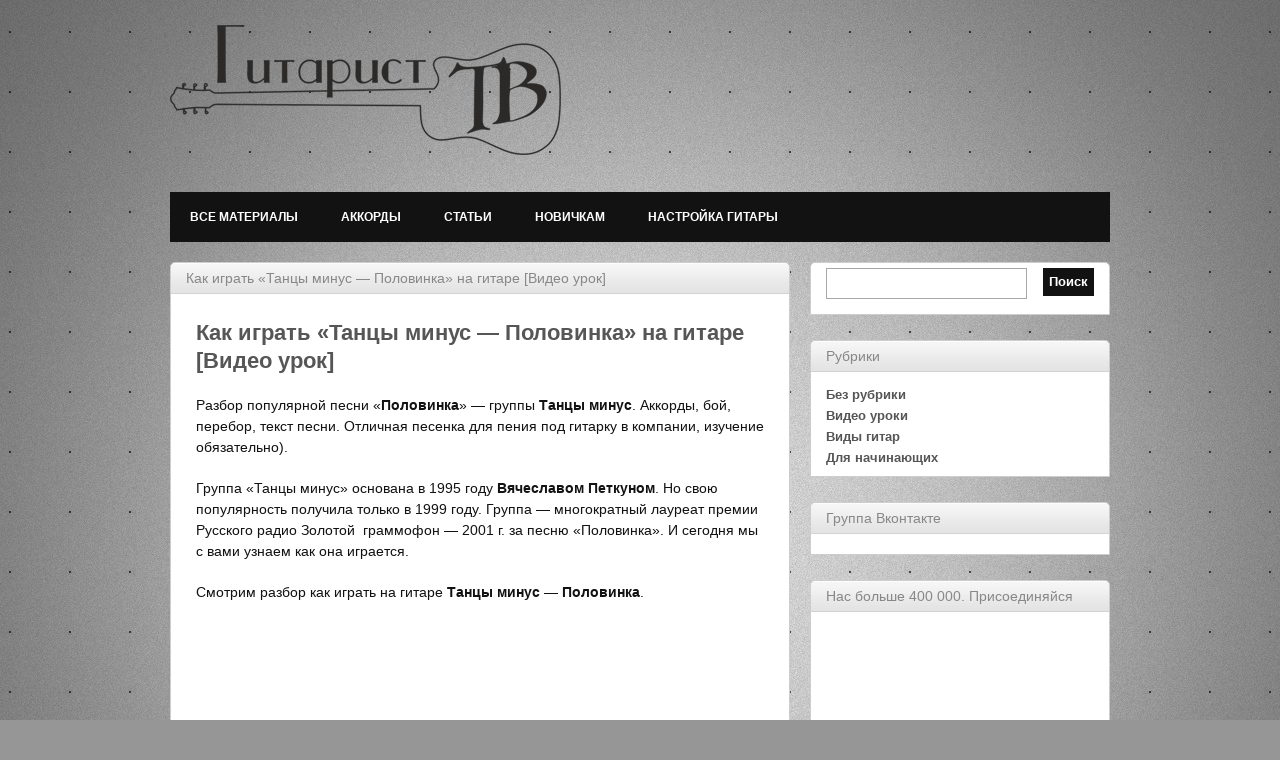

--- FILE ---
content_type: text/html; charset=UTF-8
request_url: http://gitaristtv.ru/kak-igrat-tancy-minus-polovinka-na-gitare-video-urok.html
body_size: 6344
content:
<!DOCTYPE html>
<html lang="ru-RU">
<head>
<meta charset="UTF-8" />
<meta name="viewport" content="width=device-width; initial-scale=1.0; maximum-scale=1.0; user-scalable=0;">
<title>Как играть &#171;Танцы минус &#8212; Половинка&#187; на гитаре [Видео урок] | Гитарист ТВ - уроки гитары</title>
<link rel="pingback" href="http://gitaristtv.ru/xmlrpc.php">
<link rel="stylesheet" type="text/css" media="all" href="http://gitaristtv.ru/wp-content/themes/yume/style.css" />
<link rel="alternate" type="application/rss+xml" title="Гитарист ТВ - уроки гитары &raquo; Лента" href="http://gitaristtv.ru/feed" />
<link rel="alternate" type="application/rss+xml" title="Гитарист ТВ - уроки гитары &raquo; Лента комментариев" href="http://gitaristtv.ru/comments/feed" />
<link rel="alternate" type="application/rss+xml" title="Гитарист ТВ - уроки гитары &raquo; Лента комментариев к &laquo;Как играть &#171;Танцы минус &#8212; Половинка&#187; на гитаре [Видео урок]&raquo;" href="http://gitaristtv.ru/kak-igrat-tancy-minus-polovinka-na-gitare-video-urok.html/feed" />
<script type='text/javascript' src='http://gitaristtv.ru/wp-includes/js/swfobject.js?ver=2.2-20120417'></script>
<script type='text/javascript' src='http://gitaristtv.ru/wp-includes/js/jquery/jquery.js?ver=1.11.1'></script>
<script type='text/javascript' src='http://gitaristtv.ru/wp-includes/js/jquery/jquery-migrate.min.js?ver=1.2.1'></script>
<link rel="EditURI" type="application/rsd+xml" title="RSD" href="http://gitaristtv.ru/xmlrpc.php?rsd" />
<link rel="wlwmanifest" type="application/wlwmanifest+xml" href="http://gitaristtv.ru/wp-includes/wlwmanifest.xml" /> 
<link rel='prev' title='Как играть &#171;Би-2 &#8212; Молитва&#187; на гитаре [Видео урок]' href='http://gitaristtv.ru/kak-igrat-bi-2-molitva-na-gitare-video-urok.html' />
<link rel='next' title='Как играть &#171;Би-2 &#8212; Серебро&#187; на гитаре [Видео урок]' href='http://gitaristtv.ru/kak-igrat-bi-2-serebro-na-gitare-video-urok.html' />
<meta name="generator" content="WordPress 4.0.38" />
<link rel='canonical' href='http://gitaristtv.ru/kak-igrat-tancy-minus-polovinka-na-gitare-video-urok.html' />
<link rel='shortlink' href='http://gitaristtv.ru/?p=860' />

<!-- all in one seo pack 1.4.6.15 ob_start_detected [-1,-1] -->
<meta name="description" content="Разбор популярной песни Половинка - группы Танцы минус. Аккорды, бой, перебор, текст" />
<!-- /all in one seo pack -->

<!-- platinum seo pack 1.3.8 -->
<meta name="robots" content="index,follow,noodp,noydir" />
<meta name="description" content="Разбор популярной песни Половинка - группы Танцы минус. Аккорды, бой, перебор, текст" />
<link rel="canonical" href="http://gitaristtv.ru/kak-igrat-tancy-minus-polovinka-na-gitare-video-urok.html" />
<!-- /platinum one seo pack -->

<script>
var wpp_page_id = "860";
var wpp_page_title = "Как играть \"Танцы минус - Половинка\" на гитаре [Видео урок]";
</script><link rel="shortcut icon" href="http://gitaristtv.ru/wp-content/uploads/2014/07/favicon.ico" type="image/x-icon" />
<!-- Custom Styling -->
<style type="text/css">
pre {background-color:white!important;}
</style>
<style>
					body { 
					     background:url(http://gitaristtv.ru/wp-content/uploads/2014/07/desktopwallpapers.org_.jpg); background-color:#969696; background-repeat:repeat; background-position:top center; background-attachment:fixed; 
					}
			</style></head>
<body class="single single-post postid-860 single-format-standard">
	<div id="wrapper">
		<div id="header">
			<div class="center">
				<div class="fullwidth">
					<div class="topbar">
					</div>
										   <a class="logo" href="http://gitaristtv.ru/"><img src="http://gitaristtv.ru/wp-content/uploads/2014/07/Loogoo.png" /></a>
										<div class="menuwrapp">
													<div class="menu-menu1-container"><ul id="menu-menu1" class="menu"><li id="menu-item-85" class="menu-item menu-item-type-post_type menu-item-object-page menu-item-85"><a href="http://gitaristtv.ru/karta-sajta">Все материалы</a></li>
<li id="menu-item-99" class="menu-item menu-item-type-post_type menu-item-object-page menu-item-has-children menu-item-99"><a href="http://gitaristtv.ru/akkordy">Аккорды</a>
<ul class="sub-menu">
	<li id="menu-item-2038" class="menu-item menu-item-type-post_type menu-item-object-page menu-item-2038"><a href="http://gitaristtv.ru/akkordy-dlya-nachinayushhix">Аккорды для начинающих</a></li>
</ul>
</li>
<li id="menu-item-93" class="menu-item menu-item-type-post_type menu-item-object-page menu-item-has-children menu-item-93"><a href="http://gitaristtv.ru/stati">Статьи</a>
<ul class="sub-menu">
	<li id="menu-item-2100" class="menu-item menu-item-type-taxonomy menu-item-object-category menu-item-2100"><a href="http://gitaristtv.ru/category/stati/vidy-gitar">Виды гитар</a></li>
</ul>
</li>
<li id="menu-item-84" class="menu-item menu-item-type-custom menu-item-object-custom menu-item-84"><a href="http://">Новичкам</a></li>
<li id="menu-item-98" class="menu-item menu-item-type-post_type menu-item-object-page menu-item-has-children menu-item-98"><a href="http://gitaristtv.ru/nastrojka-gitary">Настройка гитары</a>
<ul class="sub-menu">
	<li id="menu-item-1664" class="menu-item menu-item-type-post_type menu-item-object-page menu-item-1664"><a href="http://gitaristtv.ru/online-tuner">Классический строй &#171;Е&#187;</a></li>
	<li id="menu-item-1692" class="menu-item menu-item-type-post_type menu-item-object-page menu-item-1692"><a href="http://gitaristtv.ru/kak-ponizit-stroj-gitary-na-poltona">Понизить на полтона &#171;D#&#187;</a></li>
</ul>
</li>
</ul></div>	
							
					</div>
					<div class="menuwrapp_mobile">
						<a class="mobilemenu_toggle" href="#" >Menu</a>
													<div class="menu-menu1-container"><ul id="menu-menu1-1" class="menu_mobile"><li class="menu-item menu-item-type-post_type menu-item-object-page menu-item-85"><a href="http://gitaristtv.ru/karta-sajta">Все материалы</a></li>
<li class="menu-item menu-item-type-post_type menu-item-object-page menu-item-has-children menu-item-99"><a href="http://gitaristtv.ru/akkordy">Аккорды</a>
<ul class="sub-menu">
	<li class="menu-item menu-item-type-post_type menu-item-object-page menu-item-2038"><a href="http://gitaristtv.ru/akkordy-dlya-nachinayushhix">Аккорды для начинающих</a></li>
</ul>
</li>
<li class="menu-item menu-item-type-post_type menu-item-object-page menu-item-has-children menu-item-93"><a href="http://gitaristtv.ru/stati">Статьи</a>
<ul class="sub-menu">
	<li class="menu-item menu-item-type-taxonomy menu-item-object-category menu-item-2100"><a href="http://gitaristtv.ru/category/stati/vidy-gitar">Виды гитар</a></li>
</ul>
</li>
<li class="menu-item menu-item-type-custom menu-item-object-custom menu-item-84"><a href="http://">Новичкам</a></li>
<li class="menu-item menu-item-type-post_type menu-item-object-page menu-item-has-children menu-item-98"><a href="http://gitaristtv.ru/nastrojka-gitary">Настройка гитары</a>
<ul class="sub-menu">
	<li class="menu-item menu-item-type-post_type menu-item-object-page menu-item-1664"><a href="http://gitaristtv.ru/online-tuner">Классический строй &#171;Е&#187;</a></li>
	<li class="menu-item menu-item-type-post_type menu-item-object-page menu-item-1692"><a href="http://gitaristtv.ru/kak-ponizit-stroj-gitary-na-poltona">Понизить на полтона &#171;D#&#187;</a></li>
</ul>
</li>
</ul></div>	
										    </div>
				</div>
			</div>
		</div>
      <div id="content">

			<div class="center">

				<div class="columnwrapp right_sidebar  ">

					<div class="pagecontent innerpage">

						<div class="fullwidth">

							
							
								<div class="postbox">

									<div class="topbarpost">

										<div class="fleft">Как играть &#171;Танцы минус &#8212; Половинка&#187; на гитаре [Видео урок]</div>

									</div> 

									<div class="postcontent">

										 <ul class="singlecontent">

											<li id="post-860" class="post-860 post type-post status-publish format-standard has-post-thumbnail hentry category-video-uroki">

												<h2>Как играть &#171;Танцы минус &#8212; Половинка&#187; на гитаре [Видео урок]</h2>

				

												<p><p>Разбор популярной песни &#171;<strong>Половинка</strong>&#187; &#8212; группы <strong>Танцы минус</strong>. Аккорды, бой, перебор, текст песни. Отличная песенка для пения под гитарку в компании, изучение обязательно).<span id="more-860"></span></p>
<p>Группа &#171;Танцы минус&#187; основана в 1995 году <strong>Вячеславом Петкуном</strong>. Но свою популярность получила только в 1999 году. Группа — многократный лауреат премии Русского радио Золотой  граммофон — 2001 г. за песню «Половинка». И сегодня мы с вами узнаем как она играется.</p>
<p>Смотрим разбор как играть на гитаре <strong>Танцы минус &#8212; Половинка</strong>.</p>
<p><object width="560" height="315"><param name="movie" value="//www.youtube.com/v/QPbqi1EYNwA?version=3&amp;hl=ru_RU" /><param name="allowFullScreen" value="true" /><param name="allowscriptaccess" value="always" /><embed src="//www.youtube.com/v/QPbqi1EYNwA?version=3&amp;hl=ru_RU" type="application/x-shockwave-flash" width="560" height="315" allowscriptaccess="always" allowfullscreen="allowfullscreen" /></object></p>
<p><a href="http://letitbit.net/download/15589.1ce12a059604286c277fa8e202b7/Tanczy_minus_-_Polovinka_%28Video_urok%29_kak_igrat._na_gitare.wmv.html" target="_blank"><img class="alignnone wp-image-1723 size-full" src="http://gitaristtv.ru/wp-content/uploads/2014/07/button-3.png" alt="button (3)" width="136" height="48" /></a> <a href="http://vk.com/doc56361000_348650632" target="_blank"><img class="alignnone wp-image-1724 size-full" src="http://gitaristtv.ru/wp-content/uploads/2014/07/button-4.png" alt="button (4)" width="136" height="48" /></a> <a href="http://vk.com/doc56361000_348650604" target="_blank"><img class="alignnone wp-image-1722 size-full" src="http://gitaristtv.ru/wp-content/uploads/2014/07/button-10.png" alt="button (10)" width="138" height="48" /></a></p>
<p>&nbsp;</p>
<h1>Бой и перебор в этой песне:</h1>
<p>&nbsp;</p>
<p>↓  &#8212; удар по струнам сверху вниз</p>
<p>↑  &#8212; удар по струнам снизу вверх</p>
<p>x  &#8212; приглушение струн</p>
<p>&nbsp;</p>
<p><strong>Вступление:</strong></p>
<p><a href="#1">Dm</a>        4-3-2-3</p>
<p><a href="#2">A#sus2</a>  5-2-4-5</p>
<p><a href="#3">F5</a>          6-5-3-5</p>
<p><a href="#4">A</a>           5-4-3-5</p>
<p>&nbsp;</p>
<p><strong>Куплет 1:</strong></p>
<p><a href="#1">Dm</a>        4-3-2-3</p>
<p><a href="#2">A#sus2</a>  5-2-4-5</p>
<p><a href="#3">F5</a>          6-5-3-5</p>
<p><a href="#4">A</a>           5-4-3-5</p>
<p>&nbsp;</p>
<p><a href="#1">Dm</a>        4-3-2-3</p>
<p><a href="#2">A#sus2</a>  5-2-4-5</p>
<p><a href="#3">F</a>           ↓-↓</p>
<p><a href="#14">A</a>          ↑↑↓-↓↑</p>
<p>&nbsp;</p>
<p><strong>Припев и 2,3 куплет:</strong></p>
<p><a href="#11">Dm</a>     ↓-↓</p>
<p><a href="#12">A#</a>      ↑↑↓-↓↑-xx</p>
<p><a href="#15">F</a>        ↓-↓</p>
<p><a href="#14">A</a>        ↑↑↓-↓↑-xx</p>
<p>&nbsp;</p>
<h2>Текст и аккорды <strong>Танцы минус &#8212; Половинка</strong>:</h2>
<p>&nbsp;</p>
<p><strong>Вступление:</strong></p>
<p>|<a href="#1">Dm</a>|<a href="#2">A#sus2</a>|<a href="#3">F5</a>|<a href="#4">A</a>| 2 раза</p>
<pre><strong><a href="#1">Dm</a>     <a href="#2">A#sus2</a>   <a href="#3">F5</a>      <a href="#4">A</a>         <a href="#1">Dm</a>
  У ночного огня  под огромной луной
         <a href="#2">A#sus2</a>  <a href="#3">F5</a>        <a href="#4">A</a>          <a href="#1">Dm</a>
  Темный лес укрывал нас зеленой листвой
      <a href="#2">A#sus2</a>  <a href="#3">F5</a>      <a href="#4">A</a>       <a href="#1">Dm</a>
  Я тебя целовал у ночного огня
      <a href="#2">A#sus2</a> <a href="#13">F</a> <a href="#4">A</a>  <a href="#1">Dm</a>  <a href="#2">A#</a>
  Я тебе подарил
<a href="#15">F</a>               <a href="#11">Dm</a> <a href="#12">A#</a> <a href="#15">F</a> <a href="#14">A</a>
  Половинку себя
</strong></pre>
<p>|<a href="#11">Dm</a>|<a href="#12">A#</a>|<a href="#15">F</a>|<a href="#4">A</a>| 3 раза</p>
<pre><strong><a href="#11">Dm</a>         <a href="#12">A#</a>      <a href="#15">F</a>           <a href="#14">A</a>        
  Свет далекой звезды, песни птиц до утра
<a href="#11">Dm</a>       <a href="#12">A#</a>        <a href="#15">F</a>           <a href="#14">A</a>
  Ты смотрела в глаза, мои шептала слова
<a href="#11">Dm</a>        <a href="#12">A#</a>     <a href="#15">F</a>         <a href="#14">A</a>
  Ты не верила мне, но любила меня
<a href="#11">Dm</a>     <a href="#12">A#</a>       <a href="#15">F</a>  <a href="#14">A</a>  <a href="#11">Dm</a>  <a href="#12">A#</a> 
  Я оставил с тобой
<a href="#15">F</a>             <a href="#11">Dm</a>  <a href="#12">A#</a> <a href="#15">F</a> <a href="#14">A</a>
  Половинку себя
</strong></pre>
<p>|<a href="#11">Dm</a>|<a href="#12">A#</a>|<a href="#15">F</a>|<a href="#14">A</a>| 3 раза</p>
<pre><strong>  То, что было, забыто, то, что было, прошло
  Ты махала мне вслед бирюзовым платком
  Я тебя целовал у ночного огня
  Ты оставила мне
  Половинку меня</strong>

</pre>
<h2>Аккорды <strong>Танцы минус &#8212; Половинка</strong>:</h2>
<p>Если у вас возникают вопросы как поставить и сыграть те или иные аккорды, то можете ознакомиться с их аппликатурами ниже.</p>
<h2 id="1">Dm</h2>
<p><img class="alignnone wp-image-21 size-full" title="Dm" src="http://gitaristtv.ru/wp-content/uploads/2014/08/Dm.jpg" alt="Dm pro" width="130" height="135" /></p>
<h2 id="2">A#sus2</h2>
<p><img class="alignnone wp-image-863 size-full" title="A#sus2" src="http://gitaristtv.ru/wp-content/uploads/2014/11/Asus2barre1.jpg" alt="A#sus2(barre1)" width="130" height="135" /></p>
<h2 id="3">F5</h2>
<p><img class="alignnone wp-image-862 size-full" title="F5" src="http://gitaristtv.ru/wp-content/uploads/2014/11/f5.jpg" alt="f5" width="130" height="135" /></p>
<h2 id="4">A</h2>
<p><img class="alignnone wp-image-681 size-full" title="A" src="http://gitaristtv.ru/wp-content/uploads/2014/11/A-vers2.jpg" alt="A pro" width="130" height="135" /></p>
<h2 id="11">Dm</h2>
<p><img class="alignnone wp-image-473 size-full" title="Dm" src="http://gitaristtv.ru/wp-content/uploads/2014/07/Dmbarre5.jpg" alt="Dm(barre5)" width="130" height="135" /></p>
<h2 id="12">A#</h2>
<p><img class="alignnone wp-image-704 size-full" title="A#" src="http://gitaristtv.ru/wp-content/uploads/2014/11/Abarre6.jpg" alt="A# barre 6" width="130" height="135" /></p>
<h2 id="13">F</h2>
<p><img class="alignnone wp-image-23 size-full" title="F" src="http://gitaristtv.ru/wp-content/uploads/2014/08/F.jpg" alt="F barre1" width="130" height="135" /></p>
<h2 id="15">F</h2>
<p><img class="alignnone wp-image-864 size-full" title="F" src="http://gitaristtv.ru/wp-content/uploads/2014/11/Fbarre5.jpg" alt="F(barre5)" width="130" height="135" /></p>
<h2 id="14">A</h2>
<p><img class="alignnone wp-image-729 size-full" title="A" src="http://gitaristtv.ru/wp-content/uploads/2014/11/Abare5.jpg" alt="A barre5" width="130" height="135" /></p>
</p>

												<p class="meta_tags">Рубрики: <a href="http://gitaristtv.ru/category/video-uroki" rel="category tag">Видео уроки</a></p>

								                <p class="meta_tags"></p>

												<center><p><h3>     Понравилась статья? Поделитесь ей в соц. сетях!<h3></p></center>
<center><script type="text/javascript">(function() {
  if (window.pluso)if (typeof window.pluso.start == "function") return;
  if (window.ifpluso==undefined) { window.ifpluso = 1;
    var d = document, s = d.createElement('script'), g = 'getElementsByTagName';
    s.type = 'text/javascript'; s.charset='UTF-8'; s.async = true;
    s.src = ('https:' == window.location.protocol ? 'https' : 'http')  + '://share.pluso.ru/pluso-like.js';
    var h=d[g]('body')[0];
    h.appendChild(s);
  }})();</script>
<div class="pluso" data-background="transparent" data-options="big,square,line,horizontal,counter,theme=04" data-services="vkontakte,odnoklassniki,facebook,twitter,google,moimir,email"></div></center>

<center><!-- Put this script tag to the <head> of your page -->
<script type="text/javascript" src="//vk.com/js/api/openapi.js?115"></script>

<script type="text/javascript">
  VK.init({apiId: 4587977, onlyWidgets: true});
</script>

<!-- Put this div tag to the place, where the Comments block will be -->
<div id="vk_comments"></div>
<script type="text/javascript">
VK.Widgets.Comments("vk_comments", {limit: 10, width: "570", attach: "*"});
</script></center>
												<p></p>

												<p class="pagination_single">

													<span class="prev"><a href="http://gitaristtv.ru/kak-igrat-bi-2-molitva-na-gitare-video-urok.html" rel="prev">Как играть &#171;Би-2 &#8212; Молитва&#187; на гитаре [Видео урок]</a></span>

													<span class="next"><a href="http://gitaristtv.ru/kak-igrat-bi-2-serebro-na-gitare-video-urok.html" rel="next">Как играть &#171;Би-2 &#8212; Серебро&#187; на гитаре [Видео урок]</a></span>

												</p>

												<div class="clear"></div>

												<div id="comments">

													<div class="comments">
		<p>Комментарии закрыты.</p>		<p></p>
			</div>

												</div>	

											</li>								

										 </ul>

									</div> 

								</div> 

							
							
						</div> 

					</div> 

                   <div class="sidebar">
    <div class="fullwidth">
	    							<div class="post"><form role="search" method="get" id="searchform" class="searchform" action="http://gitaristtv.ru/">
				<div>
					<label class="screen-reader-text" for="s">Найти:</label>
					<input type="text" value="" name="s" id="s" />
					<input type="submit" id="searchsubmit" value="Поиск" />
				</div>
			</form></div><div class="post"><div class="topbarpost"><div class="fleft">Рубрики</div></div>		<ul>
	<li class="cat-item cat-item-1"><a href="http://gitaristtv.ru/category/%d0%b1%d0%b5%d0%b7-%d1%80%d1%83%d0%b1%d1%80%d0%b8%d0%ba%d0%b8" >Без рубрики</a>
</li>
	<li class="cat-item cat-item-2"><a href="http://gitaristtv.ru/category/video-uroki" title="В этом разделе публикуются видео-уроки Гитарист ТВ. Всё очень наглядно и интуитивно просто">Видео уроки</a>
</li>
	<li class="cat-item cat-item-7"><a href="http://gitaristtv.ru/category/stati/vidy-gitar" >Виды гитар</a>
</li>
	<li class="cat-item cat-item-3"><a href="http://gitaristtv.ru/category/dlya-nachinayushhix" title="Если Вы только начинаете осваивать гитару, то Вам определенно сюда. ">Для начинающих</a>
</li>
		</ul>
</div><div class="post"><div class="topbarpost"><div class="fleft">Группа Вконтакте</div></div>			<div class="textwidget"><center><script type="text/javascript" src="//vk.com/js/api/openapi.js?115"></script>

<!-- VK Widget -->
<div id="vk_groups"></div>
<script type="text/javascript">
VK.Widgets.Group("vk_groups", {mode: 0, width: "250", height: "350", color1: 'FFFFFF', color2: '2B587A', color3: '5B7FA6'}, 45238845);
</script></center></div>
		</div><div class="post"><div class="topbarpost"><div class="fleft">Нас больше 400 000. Присоединяйся</div></div>			<div class="textwidget"><center><iframe id="fr" style="overflow: hidden; height: 105px; width: 250px; border: 0pt none;" src="http://www.youtube.com/subscribe_widget?p=GitaristTV"  scrolling="no" frameborder="0"></iframe></center></div>
		</div>			
	</div>
</div>	
				</div>

			</div>

      </div>

		<div id="footer">
			<div class="center columnwrapp">
				<div class="column5">
									</div>
				<div class="column5">
									</div>
				<div class="column5">
									</div> 
				<div class="column5">
									</div>

				<div class="column5">
									</div>
			</div>
			<div class="gotopwrapp">
				<div class="center columnwrapp">
					<div class="fullwidth">
					    <p class="footer_text"><a href="" title=""></a> <a href="" title=""></a>Наш супер  — <a href="http://hosterweb.ru">хостер</p>
						<a id="gotop" href="#"> <span>Наверх</span></a>
					</div>
				</div>
			</div>
		</div>
	</div>
<script type="text/javascript">
//<![CDATA[
//]]>
</script><!-- Yandex.Metrika counter -->
<script type="text/javascript">
(function (d, w, c) {
    (w[c] = w[c] || []).push(function() {
        try {
            w.yaCounter27803190 = new Ya.Metrika({id:27803190,
                    webvisor:true,
                    clickmap:true,
                    trackLinks:true,
                    accurateTrackBounce:true});
        } catch(e) { }
    });

    var n = d.getElementsByTagName("script")[0],
        s = d.createElement("script"),
        f = function () { n.parentNode.insertBefore(s, n); };
    s.type = "text/javascript";
    s.async = true;
    s.src = (d.location.protocol == "https:" ? "https:" : "http:") + "//mc.yandex.ru/metrika/watch.js";

    if (w.opera == "[object Opera]") {
        d.addEventListener("DOMContentLoaded", f, false);
    } else { f(); }
})(document, window, "yandex_metrika_callbacks");
</script>
<noscript><div><img src="//mc.yandex.ru/watch/27803190" style="position:absolute; left:-9999px;" alt="" /></div></noscript>
<!-- /Yandex.Metrika counter --><script type='text/javascript' src='http://gitaristtv.ru/wp-content/themes/yume/js/main.js?ver=1.0'></script>
		
</body>
</html>

--- FILE ---
content_type: text/css
request_url: http://gitaristtv.ru/wp-content/themes/yume/style.css
body_size: 6012
content:
/*
Theme Name: Yume
Author: PWT
Author URI: http://www.stefanciobanu.com
Theme URI: http://www.pwtthemes.com/theme/yume-free-responsive-wordpress-theme
Description: Yume is ideal for your blog, is a fully responsive theme and very flexible, possibility of creating multiple sidebar
Version: 11.0
Tags: blue, black, white, light, one-column, two-columns, left-sidebar, right-sidebar, fixed-width, custom-menu, custom-background, editor-style, featured-images, full-width-template, theme-options, threaded-comments
License: GNU General Public License v2.0
License URI: http://www.gnu.org/licenses/gpl-2.0.html
*/

/**  Reset default styles  **/
html, body, div, span, applet, object, iframe, h1, h2, h3, h4, h5, h6, p, blockquote, pre, a, abbr, acronym, address, big, cite, code, del, dfn, em, img, ins, kbd, q, s, samp, small, strike, strong, sub, sup, tt, var, b, u, i, center, dl, dt, dd, ol, ul, li, fieldset, form, label, legend, table, caption, tbody, tfoot, thead, tr, th, td, article, aside, canvas, details, embed, figure, figcaption, footer, header, hgroup, menu, nav, output, ruby, section, summary, time, mark, audio, video {
	margin: 0;
	padding: 0;
	border: 0;
	font-size: 100%;
	font: inherit;
	vertical-align: baseline;
}
/* HTML5 display-role reset for older browsers */
article, aside, details, figcaption, figure, footer, header, hgroup, menu, nav, section {
	display: block;
}
body {
	background:url("images/handmadepaper.png") repeat scroll 0 0 #FFFFFF;
	font:400 14px/1.5 Verdana, sans-serif;
	color:#121212;
	word-wrap: break-word;
}
ol, ul {
	list-style: none;
}
blockquote, q {
	quotes: none;
}
blockquote:before, blockquote:after, q:before, q:after {
	content: '';
	content: none;
}
img{
	max-width:100%;
	height:auto;
}

table {
	border-collapse: collapse;
	border-spacing: 0;
	border-bottom: 1px solid #DDDDDD;
    margin: 15px 0;	
	width:100%;
}
td {
    border: 1px solid #DDDDDD;
    padding: 10px;
}
th {
    background: none repeat scroll 0 0 #009EE0;
    border: 1px solid #009EE0;
    color: #FFFFFF;
    font-weight: bold;
    padding: 10px;
    text-transform: uppercase;
}
th a {
    color: #FFFFFF;
}

cite, em, i {
    font-style: italic;
}
pre, code, kbd {
    background-color: #EEEEEE;
    font-family: monospace;
    font-size: 13px;
    line-height: 20px;
}
pre {
    padding: 18px;
    overflow: auto;	
	white-space:pre-wrap;
    margin: 10px 0;	
}
ins {
    background: none repeat scroll 0 0 #EEEEEE;
}
dt {
    font-weight: bold;
}

dd {
    margin-bottom: 20px;
}
address {
    margin: 0 0 15px;
    display: block;	
    line-height: 20px;	
}
abbr, acronym, dfn {
    border-bottom: 1px dotted #009ee0;
    cursor: help;
}
sup, sub {
    font-size: 10px;
    height: 0;
    line-height: 1;
    position: relative;
    vertical-align: baseline;
}
sub {
    top: 2px;
}
embed, iframe, object {
    max-width: 100%;
}
strong {
    font-weight: bold;
}
a:focus, input:focus, select:focus, textarea:focus {outline:0;}
/**  h1-h6  **/
h1{
	font:700 15px/1.5 Arial, sans-serif;
	margin:0 0 7px 0
}
h1, h1 a{
	color:#555
}
h2{
	font:700 22px/1.3 Arial, sans-serif;
	margin:0 0 15px 0
}
h2, h2 a{
	color:#565656
}
h3{
	font:700 18px/1.2 Arial, sans-serif;
}
h3, h3 a{
	color:#565656
}
h4{
	font:700 13px/1.3 Arial, sans-serf;
}
h4, h4 a{
	color:#555
}
h5{
	font:700 12px/36px Arial, sans-serif;
	text-transform:uppercase;
	color:#000;
	width:410px;
	height:46px;
	text-align:center;
	background:url(images/ribbon.png) no-repeat 50% 0;
	margin:0 auto;
}
h5 a, h5 span{
	color:#009ee0
}

h6, h6 a{
	color:#888
}
h6 span, h6 span a{
	color:#fff
}

/**  Main Styles  **/
blockquote {
    background: none repeat scroll 0 0 #FFFFFF;
    border-left: 10px solid #009ee0;
    color: #656565;
    font-size: 14px;
    font-style: italic;
    line-height: 1.4;
    margin: 10px 10px 10px 40px;
    padding: 10px 25px;
}
blockquote p {
    margin:0px!important;
}
.clear{
	display:block;
	width:100%;
	height:0px;
	clear:both;
	overflow:hidden;
	visibility: hidden;
	font:400 0px/0px Arial;
}
#wrapper{
	width:100%;
}
.center{
	width:960px;
	margin:0 auto
}
.grayblock{
	background:#eeeeee;
	padding:15px;
}
.columnwrapp{
	overflow:hidden;
}
.fleft{
	float:left;
}
.fright{
	float:right
}
.fullwidth{
	padding:0 10px;
}
.column1, .column2, .column3, .column4, .column5, .column6, .column7, .column8, .column9, .column10{
	padding:0 10px;
	float:left;
}
.column1{
	width:940px;
}
.column2{
	width:460px;
}
.column3{
	width:300px;
}
.column4{
	width:220px;
}
.column5{
	width:172px;
}
.column6{
	width:140px;
}
.column7{
	width:117.14285px;
}
.column8{
	width:100px;
}
.column9{
	width:86.6px;
}
.column10{
	width:76px;
}
a{
	color:#009ee0;
	text-decoration:none;
}
.readmore {
    background: none repeat scroll 0 0 #121212;
    color: #FFFFFF;
    font-weight: bold;
    overflow: hidden;
    padding: 15px 25px;

}
.readmore:hover, .menu .current-menu-item a, .menu a.hover{
	background:#f7ff18;
	color:#121212;
}
.readmoresmall{
	display:block;
	width:48px;
	height:46px;
	overflow:hidden;
	text-indent:-99999px;
	background:url(images/readmore.png) no-repeat 100% -50px;
}
.morebtn{
    background: none repeat scroll 0 0 #009EE0;
    border-radius: 30px 30px 30px 30px;
    color: #FFFFFF;
    font-weight: bold;
    margin: 0 auto;
    overflow: hidden;
    padding: 6px 20px;
    text-align: center;
    text-transform: capitalize;
    width: 101px;
}
.morebtn:hover{
	opacity: 0.9;
}
p{
	line-height:1.5
}
i, .italic{
	font-style:italic
}
b, .bold{
	font-weight:700
}
.sometitle{
	text-transform:uppercase; 
	background:#009ee0;
	padding:5px 30px 2px 10px;
}
.bgblack{
	background:#141414
}
.sometitle, .sometitle a{
	color:#FFF
}
.thumb{
	border:1px solid #cdcdcd;
}
.thumb img{
	display:block;
	width:96%;
	padding:2%;
	background:#fbfbfb;
}
.thumbleft{
	float:left;
	margin:0 15px 15px 0;
	*width:127px;
	*height:127px;
}
.post, .postbox, .fullwidth .page{
	border:1px solid #cdcdcd;
	background:#fff;
	position:relative;
	margin:0 0 25px 0;
	z-index:1;
	-moz-border-radius:5px 5px 0px 0px;		   /* Mozila Firefox border radius */
	-webkit-border-radius:5px 5px 0px 0px;	   /* Safari, Chrome border radius */
	-khtml-border-radius:5px 5px 0px 0px;	   /* KHTML border radius */
	-icab-border-radius:5px 5px 0px 0px;	   /* icab border radius */
	border-radius:5px 5px 0px 0px;		   /* CSS3 Opera border radius */
	-opera-border-radius:5px 5px 0px 0px;
	-o-border-radius:5px 5px 0px 0px;
	-border-radius:5px 5px 0px 0px;
	behavior: url(css/PIE.htc);
}
.singlecontent .page{ 
    border:none;
}
.postbox .post{
	border:none;
	margin:0px;
}
.topbarpost{
	border-bottom:1px solid #d3d3d3;
	position:relative;
	z-index:1;
	overflow:hidden;
	line-height:30px;
	color:#888;
	background:url(images/topbarpost.png) repeat-x 50% 0 #e3e3e3;
	-moz-border-radius:5px 5px 0px 0px;		   /* Mozila Firefox border radius */
	-webkit-border-radius:5px 5px 0px 0px;	   /* Safari, Chrome border radius */
	-khtml-border-radius:5px 5px 0px 0px;	   /* KHTML border radius */
	-icab-border-radius:5px 5px 0px 0px;	   /* icab border radius */
	border-radius:5px 5px 0px 0px;		   /* CSS3 Opera border radius */
	-opera-border-radius:5px 5px 0px 0px;
	-o-border-radius:5px 5px 0px 0px;
	-border-radius:5px 5px 0px 0px;
	behavior: url(css/PIE.htc);
}
.sidebar .topbarpost {
	margin:0 0 10px -15px;
	width: 298px;
}
.topbarpost .fleft{
	padding:0 0 0 15px
}
.topbarpost .fleft a{
	color:#888888;
}
.topbarpost .fright{
	padding:0 15px 0 0
}
.postcontent{
	padding:15px
}
.sticky .postcontent{
	float:left;
	background:#f5f6f6;
}
.postcontent h1, .postcontent h2, .postcontent h3, .postcontent h4, .postcontent h5, .postcontent h6{
    background: none repeat scroll 0 0 rgba(0, 0, 0, 0);
    color: #565656;
    text-align: left;
    text-transform: none;
    width: auto;
	margin-bottom:7px;
	height: auto;
}
.postcontent h1{
	font: 700 24px/1.3 Arial,sans-serif;
	margin-bottom:7px;
}
.postcontent h2{
	font: 700 22px/1.3 Arial,sans-serif;
}
.postcontent h3{
	font: 700 20px/1.3 Arial,sans-serif;
}
.postcontent h4{
	font: 700 18px/1.3 Arial,sans-serif;
}
.postcontent h5{
	font: 700 16px/1.3 Arial,sans-serif;
}
.postcontent h6{
	font: 700 14px/1.3 Arial,sans-serif;
}
.someposts h4 {
    font: 700 13px/1.3 Arial,sans-serif;
}
.postfooter{
	line-height:46px;
	height:46px;
	border-top:1px solid #cdcdcd;
	overflow:hidden;
	clear:both;
	color:#888;
	text-align:center;
}
.postfooter .fleft{
	padding:0 0 0 15px;
}
.commentcount{
	padding:0 0 0 20px;
	background:url(images/comments.png) no-repeat 0 50%
}
.commentcount a{
	color:#888888;
}
.postdate{
	padding:0 0 0 20px;
	background:url(images/postdate.png) no-repeat 0 50%;
	margin:0 0 0 40px
}
.posted{
	font-size:12px;
	color:#898989
}
.ago{
	font-size:14px;
	font-family:serif;
	padding:0 0 0 20px;
	background:url(images/ago.png) no-repeat 0 50%
}
.avatar{
    border: 1px solid #CDCDCD;
    float: left;
    margin: 0 13px 0 0;
    padding: 2px;
}
.avatar img{
	width:56px;
	height:56px;
}
.pagination{
	margin:40px 0!important;
	text-align:justify;
	clear:both;
	zoom:1
}
.pagination .prev{
	float:left;
	padding:12px 0;
}
.pagination .prev a{
	padding-left: 50px;
}
.pagination .prev a:before{
	content:'';
	display:block;
	width:25px;
	overflow:hidden;
	background:url(images/prevnextpag.png) no-repeat 0 50%;
	position:absolute;
	left:7px;
	top:0;
	bottom:0;
}
.pagination .next{
	float:right;
	padding:12px 0;
}
.pagination_single .next{
	float:right;
}
.pagination .next a{
	padding-right: 50px;
}
.pagination .next a:after{
	content:'';
	display:block;
	width:25px;
	overflow:hidden;
	background:url(images/prevnextpag.png) no-repeat 100% 50%;
	position:absolute;
	right:7px;
	top:0;
	bottom:0;
}
.pagination a{
	position:relative;
	height:40px;
	line-height:40px;
	font:700 14px/1 Arial;
	color:#888;
	border:1px solid #dadada;
	padding:13px 15px;
	margin:0 2px;
	background:url(images/pagination.png) repeat-x 50% 0 #e3e3e3; 
	overflow:hidden;
	-moz-border-radius:3px;		   /* Mozila Firefox border radius */
	-webkit-border-radius:3px;	   /* Safari, Chrome border radius */
	-khtml-border-radius:3px;	   /* KHTML border radius */
	-icab-border-radius:3px;	   /* icab border radius */
	border-radius:3px;		   /* CSS3 Opera border radius */
	-opera-border-radius:3px;
	-o-border-radius:3px;
	-border-radius:3px;
}
.pagination a:hover{
	background:url(images/pagination.png) repeat-x 50% -50px #f6f6f6; 
}
.prevpag, .pagination .prevpag{
	padding-left:45px;
}
.prevpag:before{
	content:'';
	display:block;
	width:25px;
	overflow:hidden;
	background:url(images/prevnextpag.png) no-repeat 0 50%;
	position:absolute;
	left:7px;
	top:0;
	bottom:0;
}
.nextpag, .pagination .nextpag{
	padding-right:45px;
}
.nextpag:after{
	content:'';
	display:block;
	width:25px;
	overflow:hidden;
	background:url(images/prevnextpag.png) no-repeat 100% 50%;
	position:absolute;
	right:7px;
	top:0;
	bottom:0;
}
.sticky {
    background-color: #FFFFFF;
}
.alignleft {
    float: left;
    margin: 0 10px 10px 0;
}
.aligncenter  {
    margin: 10 auto;
}
.alignright  {
    float: right;
    margin: 0 10px 10px 0;
}
.pagecontent ul {
    list-style-type: disc;
    margin: 10px 0 10px 20px;
}
.pagecontent ol {
    list-style: decimal outside none;
    margin: 10px 0 10px 20px;
}
.pagecontent li {
    margin: 5px 0;
}
.bypostauthor {
background:#FFF;
}
.commentlist .bypostauthor {
background:#FFF;
}
/**  Header  **/
#header{
	padding:25px 0 20px 0;
	position:relative;
	z-index:100;
}
.topbar{
	overflow:hidden;
	float:right;
	_height:32px;
}
/**  Social  **/
#header .social{
	float:right;
	margin:0 0 0 20px
}
.social{
	padding:1px 0;
}
.social li{
	float:left;
	position:relative;
	margin:0 0 0 7px
}
.social img{
	display:block;
	width:28px;
	height:28px;
}
/**  Search Form  **/
#header #s{
	float:right
}
#s{
	width:220px;
	height:30px;
	position:relative;
	background:#f6f6f6;
	border:1px solid #a7a7a7;
	overflow:hidden;
}
#s label{
	font:400 10px/1 Arial, sans-serif;
	color:#6c6c6c;
	display:block;
	position:absolute;
	top:10px;
	left:10px;
	cursor:text;
}
#s #search{
	font:400 10px Arial, sans-serif;
	color:#464646;
	display:block;
	height:12px;
	width:165px;
	padding:9px 10px;
	background:none;
	border:none;
	border-right:1px solid #a7a7a7;
	position:absolute;
	top:0;
	left:0
}
#s #button{
	display:block;
	text-indent:-99999px;
	width:13px;
	height:11px;
	background:url(images/search.png) no-repeat 50% 50%;
	border:none;
	cursor:pointer;
	position:absolute;
	top:10px;
	right:10px;
}
/**  Logo  **/
#header .logo{
	float:left;
	margin:0 0 0 0;
	width: 100%;
}
#header .usr {
    clear: both;
    font-style: italic;
    padding: 0;
	float:left;
}
.logo{
    font-size: 34px;
    font-weight: bold;
}
.logo span{
	color:#121212
}

/**  Menu  **/
.menuwrapp{
	clear:both;
	padding:23px 0 0 0;
	zoom:1
}
.menu{
	font:400 12px/40px Arial, sans-serif;
	text-transform:capitalize;
	background: #121212; 
}
.menu li {
    display: inline-block;
    position: relative;
}
.menu a {
    color: #FFFFFF;
    display: block;
    font-weight: bold;
    padding: 5px 20px;
    text-transform: uppercase;
}
.menu a:hover, .menu .current-menu-item a, .menu a.hover{
	background:#f7ff18;
	color:#121212;
}
.menu .sub-menu{
	top:49px;
	left:0;
}
.sub-menu .sub-menu{
	top:-1px;
	left:100%;
}
.sub-menu{
    display: none;
    line-height: 25px;
    position: absolute;
    text-transform: uppercase;
	z-index: 9999;
}
.sub-menu li{
	float:none;
	border-top: 1px solid #121212;
	_zoom:1
}
.sub-menu a{
	white-space:nowrap;
	background: none repeat scroll 0 0 #000000;
	padding: 7px 20px;
	text-transform: none;
	min-width: 200px;
	zoom:1
}
.sub-menu a:hover{
    opacity: 0.95;
}

/**  Menu Mobile  **/
.menuwrapp_mobile{
	display:none !important;
	clear:both;
	margin:0;
	position:relative;
}
.mobilemenu_toggle {
    background: url("images/menuicon.png") no-repeat scroll 100% 50% #121212;
    color: #FFFFFF;
    display: block;
    font-weight: bold;
    padding: 10px 20px;
    text-align: left;
    text-transform: uppercase;
	margin: 10px 0 0;
}
.menu_mobile{
    background: none repeat scroll 0 0 #FFFFFF;
    border: 1px solid #D4D4D4;
    font-size: 18px;
    overflow: hidden;
    padding: 0;
	display:none;
}
.menu_mobile .sub-menu{
	background:none;
	display:block;
	position: static;
}
.menu_mobile li {
    border-top: 1px solid #121212;
}
.menu_mobile a {
    background: none repeat scroll 0 0 #009ee0;
    color: #FFFFFF;
    display: block;
    font: 700 12px/40px Arial,sans-serif;
    padding: 0 0 0 20px;
    text-align: left;
}
.menu_mobile a:hover {
    opacity: 0.9;
}
.menu_mobile .sub-menu a{
	padding-left:30px
}
.menu_mobile  .sub-menu .sub-menu a{
	padding-left:30px
}
/**  Content  **/
#content{
	padding:0 0 75px 0;
	min-height:100px;
}
.pagecontent{
	width:640px;
	float:left
}
.sidebar{
	width:320px;
	float:right;
}
.singlecontent {
    list-style-type: none !important;
    margin: 10px !important;
}
.nosidebar .pagecontent {
    width:100%;
}
.right_sidebar .pagecontent{
	float:left;
}
.right_sidebar .sidebar{
	float:right;
}
.left_sidebar .pagecontent{
	float:right;
}
.left_sidebar .sidebar{
	float:left;
}
/**  Someposts  **/
.someposts li{
	border-top:1px solid #cdcdcd
}
.someposts .postcontent{
	min-height:67px;
}
.someposts .thumb{
	float:left;
	margin:0 15px 0 0
}
.someposts .thumb img{
    height: 55px;
    margin: 0 !important;
    padding: 5px !important;
    width: 55px;
}
.moreposts{
	padding:5px ;
	text-align:center;
}

/**  Innerpagslug  **/
.innerpage .post{
	margin:0
}
.innerpage .postcontent p{
	margin:0 0 20px 0;
	clear:both;
}
.innerpage .postfooter .sharepost{
	padding:8px 0
}
.sharepost{
	overflow:hidden;
	height:30px;
	line-height:30px;
}
.sharepost span{
	float:left;
	margin:0 10px 0 0
}
.sharepost .social{
	float:left
}
/**  Whiteblock  **/
.whiteblock{
	background:#FFF
}
/**  Relatedart  **/
.relatedart{
	padding:15px
}
.relatedart h3{
	margin:0 0 10px 0
}

/**  Tags  **/
.tags{
	padding:20px 15px;
	border-top:1px solid #eeeeee;
	border-bottom:1px solid #eeeeee;
	font-weight:700;
	color:#928892;
}
.tags a{
	color:#b55100;
	border:1px solid #ff9434;
	padding:3px 5px;
	background:url(images/tags.png) repeat-x 0 0 #ffa43b;
	position:relative;
	z-index:1;
	-moz-border-radius:3px;		   /* Mozila Firefox border radius */
	-webkit-border-radius:3px;	   /* Safari, Chrome border radius */
	-khtml-border-radius:3px;	   /* KHTML border radius */
	-icab-border-radius:3px;	   /* icab border radius */
	border-radius:3px;		   /* CSS3 Opera border radius */
	-opera-border-radius:3px;
	-o-border-radius:3px;
	-border-radius:3px;
	*behavior: url(css/PIE.htc);
}
.tags a:hover{
	background:url(images/tags.png) repeat-x 0 -50px #ffca69
}

/**  Commentblock  **/
#comments {
    clear:both;
}
.comments {
    margin:40px 0 0;
}	
.commentblock{}
h3#comments{
	padding:15px
}
h3#respond{
	padding:0 15px;
	font-size:14px;
	color:#2679d6
}
.commentlist{
	border-top:1px solid #eeeeee;
	padding:15px
}
.commentlist .comment{
	padding:0 0 15px 0;
	border-bottom:1px solid #eeeeee
}
.commentlist .pingback{
	padding:0 0 15px 0;
	border-bottom:1px solid #eeeeee
}
.commentlist .comment .children {
	list-style-type: none;
}
.commentlist .comment .children .comment{
	padding:15px 0 0 0;
	margin:15px 0 0 15px;
	border-bottom:none;
	border-top:1px solid #eeeeee;
	padding: 10px 0 0 !important;
}
#commentform{
	padding:15px 0 0;
}
#commentform p{
	position:relative;
	margin:0 0 13px 0;
}
.form-submit {
   margin: 0 !important;
}
#commentform #author, #commentform #email, #commentform #url, #commentform #comment{
	font:400 13px/1 Arial, sans-serif;
	padding:13px 20px;
	display:block;
	background:#FFF;
	position:relative;
	z-index:1;
	border:1px solid #e0e0e0;
	-moz-border-radius:3px;		   /* Mozila Firefox border radius */
	-webkit-border-radius:3px;	   /* Safari, Chrome border radius */
	-khtml-border-radius:3px;	   /* KHTML border radius */
	-icab-border-radius:3px;	   /* icab border radius */
	border-radius:3px;		   /* CSS3 Opera border radius */
	-opera-border-radius:3px;
	-o-border-radius:3px;
	-border-radius:3px;
	behavior: url(css/PIE.htc);
}
#commentform #author, #commentform #email, #commentform #url{
	width:250px;
}
#commentform #comment{
	line-height:1.2;
	width:525px;
}
#commentform p label{
	display:block;
	font:400 13px/1 Arial, sans-serif;
	color:#aaa;
	position:absolute;
	top:17px;
	left:21px;
	z-index:2;
	cursor:text
}
#submit {
    background: none repeat scroll 0 0 #009ee0;
    border: medium none;
    color: #FFFFFF;
    cursor: pointer;
    display: block;
    font-weight: bold;
    height: 45px;
    overflow: hidden;
    width: 175px;
}
#comments .commentlist {
    margin: 10px 0;
    padding: 0;
	list-style:none;
}
#comments .commentlist .comment {
    margin: 10px 0;
    padding: 0 0 10px;
}
#comments .commentlist .vcard {
    display: inline;
}
#comments .commentlist .commentmetadata {
    float:right;
}
#comments .commentlist p {
    clear:none;
}
#comments .commentlist .reply {
    text-align:right;
}

/* WP Caption */
.wp-caption {	
	margin-bottom: 30px;
	max-width: 100%;
}
.wp-caption .wp-caption-text, .gallery-caption {
	font-style: italic;
}
.wp-caption .wp-caption-text {
    border-bottom: 1px solid #EAEAEA;
    margin: 0;
    padding: 0 0 7px;
}
/**  Sidebar Widgets  **/
.sidebar .post {
    padding: 0 15px 10px;
}
.sidebar .post li {
    font: 700 13px/1.3 Arial,sans-serf;
    padding: 5px 0 0;
}
.sidebar .post li a {
    color: #555555;
}
.sidebar .post  select{
    width:100%;
	padding:3px;
	border:1px solid #CDCDCD;
}
.sidebar .post  img{
    margin:5px 0;
}
.sidebar .post  form{
    margin:5px 0;
}
.sidebar .post  .screen-reader-text {
    display:none;
}
.sidebar .post  .children {
    margin-left:10px;
}
.ads300x250{
	width:298px;
	height:250px;
	background:#fff;
	border:1px solid #cdcdcd;
	text-align:center;
	line-height:250px;
	margin:0 0 25px 0;
}
.topbarnav{
	overflow:hidden;
	font-size:12px;
	text-transform:capitalize
}
.topbarnav li{
	float:left;
	border-right:1px solid #d7d7d7;
	border-left:1px solid #fefefe;
}
.topbarnav li.first{
	border-left:none;
}
.topbarnav li.last{
	border-right:none;
}
.topbarnav a{
	display:block;
	text-align:center;
	padding:0 15px
}
.topbarnav li.current a{
	color:#898989
}
/**  Sidebarthumbs  **/
.sidebarthumbs{
	padding: 8px;
	overflow:hidden;
}
.sidebarthumbs li{
	width:80px;
	float:left;
	padding:7px
}
.sidebarthumbs .thumb img{
	width:70px;
	height:70px;
	padding:4px
}

.tagcloud a {
    color:#555555;
}
#wp-calendar{
    margin: 5px 0;
}
#wp-calendar caption{
    padding:5px;
	font-weight: bold;
}
#wp-calendar #prev, #wp-calendar #next{
    text-align:center;
}
.sidebar #s {
    background: none repeat scroll 0 0 rgba(0, 0, 0, 0);
    border: 1px solid #A7A7A7;
    color: #464646;
    height: 20px;
    padding: 4px 10px 5px;
    width: 179px;
}
.sidebar #searchsubmit {
    background: none repeat scroll 0 0 #121212;
    border: 1px solid #121212;
    color: #FFFFFF;
    cursor: pointer;
    float: right;
    font-weight: bold;
    padding: 5px 5px 6px;
}
/**  Footer  **/
#footer{
	background:url(images/footer.png) repeat-x 50% 0 #242424;
	color:#fff;
	zoom:1
}
#footer .columnwrapp h4{
    color: #FFFFFF;
    margin: 0 0 10px;
    padding: 50px 0 0;
    text-transform: capitalize;
}
#footer .nav a{
	color:#bababa
}
.nav{
	font-size:11px;
	margin:0 0 25px 0
}
.nav li{
	margin:0 0 7px 0
}
.nav a:hover{
	text-decoration:underline
}
.gotopwrapp{
	background:url(images/gotopwrapp.png) repeat-x 50% 0 #262425;
	border-top:1px solid #0f0f0f;
	min-height:40px;
}
.gotopwrapp #gotop{
	float:right;
}

.footer_text {
    float: left;
    font-size: 11px;
    padding: 12px 0;
}
#gotop{
	display:block;
	padding:0 60px 0 0;
	height:40px;
	font-size:12px;
	line-height:40px;
	font-weight:700;
	overflow:hidden;
	background:url(images/gotop.png) no-repeat 100% 0;
	color:#888
}
#gotop span{
	color:#fff
}
#gotop:hover{
	background:url(images/gotop.png) no-repeat 100% -40px;
}

/**  Desktop  **/
@media screen and (min-width:769px) and (max-width:1024px) {
#wrapper{
	width:720px;
	margin: 0 auto;
}
.center {
	width:720px;
}
.pagecontent {
    width:720px;
}
.pagecontent .postdate {
    margin:0px;
}
.sidebar {
    margin: 40px 0;
    width: 720px;
}
.sidebar #s {
    width: 579px;
}
#header .social {
	margin: 0;
}
.social li {
    display: inline-block;
    float: none;
}
#comments input {
    width: 200px !important;
}
#comments textarea {
    width: 608px !important;
}
#footer .center {
    padding:0 15px;
	width: 690px;
}
.column3 {
    width: 220px;
}
.sidebar .topbarpost {
    width: 698px;
}
}
/**  Tablet  **/
@media screen and (min-width:481px) and (max-width:768px) {
#wrapper{
	width:460px;
	margin: 0 auto;
}
.center {
	width:460px;
}
.menuwrapp_mobile{
	display:block !important;
}
.menuwrapp{
	display:none;
}
.pagecontent {
    width:460px;
}
#header .fullwidth {
    text-align:center;
}
#header .logo {
    text-align: center;
    width: 100%;
}
#header .topbar {
    float: none;
    text-align: center;
}
#header #s {
    display: inline-block;
    float: none;
}
#header .social {
    float: right;
    margin: 0;
    padding: 0 0 10px;
}
.social li {
    display: inline-block;
    float: none;
}
.pagecontent .postdate {
    margin:0px;
}
.sidebar {
    margin: 40px 0;
    width: 460px;
}
.sidebar #s {
    width: 319px;
}
#comments input {
    width: 348px!important;
}
#comments textarea {
    width: 348px!important;
}
#footer .center {
    padding:0 15px;
	width: 430px;
}
.column3 {
    width: 440px;
}
.sidebar .topbarpost {
    width: 438px;
}
}
/**  Mobile  **/
@media screen and (max-width:480px) {
#wrapper{
	width:300px;
	margin: 0 auto;
}
.center {
	width:300px;
}
.menuwrapp_mobile{
	display:block !important;
}
.menuwrapp{
	display:none;
}
.pagecontent {
    width:300px;
}
#header .fullwidth {
    text-align:center;
}
#header .logo {
    text-align: center;
    width: 100%;
}
#header .topbar {
    float: none;
    text-align: center;
}
#header #s {
    display: inline-block;
    float: none;
}
#header .usr {
    float: none;
}
#header .social {
    float: none;
    padding: 10px 0;
	margin: 0;
}
.social li {
    display: inline-block;
    float: none;
}
.pagecontent .postdate {
    margin:0px;
}
.sidebar {
    margin: 40px 0;
    width: 300px;
}
.sidebar #s {
    width: 159px;
}
#comments input {
    width: 188px !important;
}
#comments textarea {
    width: 188px !important;
}
#footer .center {
    padding:0 15px;
	width: 270px;
}
.column3 {
    width:280px;
}
.sidebar .topbarpost {
    width: 278px;
}
}